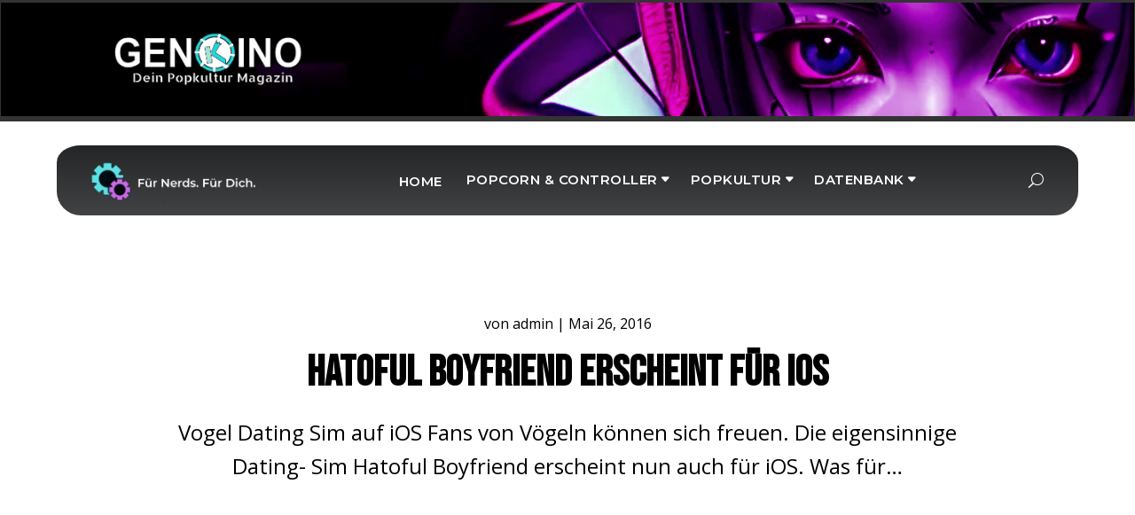

--- FILE ---
content_type: text/css
request_url: https://genkino-magazin.de/wp-content/litespeed/ucss/98d3e8f4a3b1b933ee857fcfc655c7e9.css?ver=c6b85
body_size: 2070
content:
ul{box-sizing:border-box}:root{--wp--preset--font-size--normal:16px;--wp--preset--font-size--huge:42px}.aligncenter{clear:both}html :where(img[class*=wp-image-]){height:auto;max-width:100%}:root{--header-height:70px;--z-index-1:100;--z-index-2:200;--z-index-3:300;--z-index-4:400;--z-index-hp-action:400;--z-index-5:500;--z-index-6:600;--z-index-modal:600;--z-index-hp-action-modal:700;--z-index-10:1000;--z-index-intercom-1:1100;--z-index-intercom-2:1200;--z-index-intercom-3:1300;--z-index-max:2147483647;--z-index-child-1:10;--z-index-child-2:20;--tooltip-width:250px;--primary-hostinger:#673de6;--primary-light-hostinger:#ebe4ff;--secondary-hostinger:#ff4546;--header-text-hostinger:rgba(#ebe4ff,30%);--primary-hosting24:#2760b8;--primary-light-hosting24:#ebe4ff;--secondary-hosting24:#ff6525;--header-text-hosting24:rgba(#2760b8,30%);--primary-weblink:#4285f4;--primary-light-weblink:#ebe4ff;--secondary-weblink:#ff6525;--header-text-weblink:rgba(#4285f4,30%);--primary-hostmania:#4285f4;--primary-light-hostmania:#ebe4ff;--secondary-hostmania:#ff6525;--header-text-hostmania:rgba(#4285f4,30%);--amazon-button-color:#000;--amazon-button-border:#74612f;--amazon-button-bg-gradient-1:#f2dfa7;--amazon-button-bg-gradient-2:#e9c565;--swiper-theme-color:#007aff;--swiper-navigation-size:44px}:focus>[class*=" c4-border"] figcaption:after,:focus>[class*=" c4-border"] figcaption:before,:focus>[class*=" c4-border"]:after,:focus>[class*=" c4-border"]:before,:focus>[class^=c4-border] figcaption:after,:focus>[class^=c4-border] figcaption:before,:focus>[class^=c4-border]:after,:focus>[class^=c4-border]:before{transform:scale(1)}:focus>.c4-border-bottom:before,:focus>.c4-border-horiz figcaption:after,:focus>.c4-border-horiz figcaption:before,:focus>.c4-border-vert:after,:focus>.c4-border-vert:before{transition-delay:480ms}:focus>.c4-border-bottom:after{transition-delay:0s}:focus>.c4-border-right figcaption:before,:focus>.c4-border-top:after{transition-delay:480ms}:focus>.c4-border-right figcaption:after,:focus>.c4-border-top:before{transition-delay:0s}:focus>.c4-border-left figcaption:after{transition-delay:480ms}:focus>.c4-border-left figcaption:before,:focus>.c4-border-top-left figcaption:before,:focus>.c4-border-top-left:before{transition-delay:0s}:focus>.c4-border-top-left figcaption:after,:focus>.c4-border-top-left:after{transition-delay:480ms;transition-delay:calc(var(--transition-duration)/1.25)}:focus>.c4-border-top-right:before{transition-delay:0s}:focus>.c4-border-bottom-left:before,:focus>.c4-border-top-right figcaption:before,:focus>.c4-border-top-right:after{transition-delay:480ms;transition-delay:calc(var(--transition-duration)/1.25)}:focus>.c4-border-bottom-left figcaption:before,:focus>.c4-border-bottom-left:after,:focus>.c4-border-top-right figcaption:after{transition-delay:0s}:focus>.c4-border-bottom-left figcaption:after,:focus>.c4-border-bottom-right figcaption:before,:focus>.c4-border-bottom-right:before{transition-delay:480ms;transition-delay:calc(var(--transition-duration)/1.25)}:focus>.c4-border-bottom-right figcaption:after,:focus>.c4-border-bottom-right:after,:focus>.c4-border-cc-1 figcaption:before{transition-delay:0s}:focus>.c4-border-cc-1:before{transition-delay:.3s}:focus>.c4-border-cc-1:after,:focus>.c4-border-ccc-1:before{transition-delay:.9s}:focus>.c4-border-cc-1 figcaption:after{transition-delay:.6s}:focus>.c4-border-ccc-1:after{transition-delay:.3s}:focus>.c4-border-ccc-1 figcaption:before{transition-delay:0s}:focus>.c4-border-ccc-1 figcaption:after{transition-delay:.6s}:focus>.c4-border-fade figcaption:after,:focus>.c4-border-fade figcaption:before,:focus>.c4-border-fade:after,:focus>.c4-border-fade:before{opacity:1}:focus>.c4-image-zoom-in img{transform:scale(1.25)}:focus>.c4-image-zoom-out img{transform:scale(1)}:focus>.c4-image-pan-up img{transform:scale(1.2) translate(0,-15%)}:focus>.c4-image-pan-down img{transform:scale(1.2) translate(0,15%)}:focus>.c4-image-pan-left img{transform:scale(1.2) translate(-15%,0)}:focus>.c4-image-pan-right img{transform:scale(1.2) translate(15%,0)}:focus>.c4-image-blur img{filter:blur(4px);transform:scale(1.1)}:focus>.c4-image-rotate-left img{transform:scale(1.3) rotate(-15deg)}:focus>.c4-image-rotate-right img{transform:scale(1.3) rotate(15deg)}:focus>.c4-izmir [class*=" c4-fade"],:focus>.c4-izmir [class^=c4-fade]{opacity:1;transform:translate(0)}:focus>.c4-izmir [class*=" c4-reveal"],:focus>.c4-izmir [class*=" c4-rotate"],:focus>.c4-izmir [class^=c4-reveal],:focus>.c4-izmir [class^=c4-rotate],:focus>.c4-izmir figcaption>*,:focus>.c4-izmir>img{opacity:1}:focus>.c4-izmir [class*=" c4-reveal"]>*,:focus>.c4-izmir [class*=" c4-rotate"]>*,:focus>.c4-izmir [class^=c4-reveal]>*,:focus>.c4-izmir [class^=c4-rotate]>*{transform:translate(0) rotate(0)}@font-face{font-display:swap;font-family:lg;src:url(/wp-content/plugins/diviflash/public/css/fonts/lg.eot?n1z373);src:url(/wp-content/plugins/diviflash/public/css/fonts/lg.eot?#iefixn1z373)format("embedded-opentype"),url(/wp-content/plugins/diviflash/public/css/fonts/lg.woff?n1z373)format("woff"),url(/wp-content/plugins/diviflash/public/css/fonts/lg.ttf?n1z373)format("truetype"),url(/wp-content/plugins/diviflash/public/css/fonts/lg.svg?n1z373#lg)format("svg");font-weight:400;font-style:normal}body #page-container{margin-top:0!important}.dtq-news-tricker{position:relative;display:flex;align-items:center}.dtq-news-title{color:#fff;font-size:16px;border-style:solid}.dtq-news-tricker .dtq-news-wrap{padding:0!important;list-style:none!important;margin-bottom:0!important}.dtq-news-tricker .dtq-news-wrap,.dtq-news-tricker .dtq-news-wrap li{white-space:nowrap;display:inline-block}.dtq-news-container{overflow:hidden;flex:1 1;min-height:5px}button::-moz-focus-inner{padding:0;border:0}.dtq-module a{color:inherit}.et_pb_post_extra:last-child{margin-bottom:0}.et_pb_blog_extras .et_pb_animation_off.et-waypoint:not(.et_pb_counters){opacity:1!important}.et_pb_text_align_left{text-align:left}.el-dbe-blog-extra,.et_pb_text_align_center{text-align:center}.et_pb_post_extra{display:-ms-flexbox;display:flex;-ms-flex-wrap:wrap;flex-wrap:wrap;width:100%}.et_pb_post_extra .post-content{-ms-flex-order:1;order:1;background:#fff}.et_pb_post_extra .entry-title{margin-top:10px;margin-bottom:10px}.et_pb_post_extra .post-content .post-meta{font-size:.875rem}.et_pb_post_extra.el_dbe_list .post-content{width:100%;float:left}.et_pb_post_extra.el_dbe_list .post-content .entry-title{margin-top:0;padding-bottom:0}.et_pb_post_extra.el_dbe_list .post-content .post-meta{padding-bottom:0}:focus>.df-hover-trigger .df-hover-effect .df-overlay{opacity:1}:focus>.df-image-zoom-in img{-webkit-transform:scale(1.25);transform:scale(1.25)}:focus>.df-image-zoom-out img{-webkit-transform:scale(1);transform:scale(1)}:focus>.df-image-pan-up img{-webkit-transform:scale(1.2) translateY(-15%);transform:scale(1.2) translateY(-15%)}:focus>.df-image-pan-down img{-webkit-transform:scale(1.2) translateY(15%);transform:scale(1.2) translateY(15%)}:focus>.df-image-pan-left img{-webkit-transform:scale(1.2) translate(-15%);transform:scale(1.2) translate(-15%)}:focus>.df-image-pan-right img{-webkit-transform:scale(1.2) translate(15%);transform:scale(1.2) translate(15%)}:focus>.df-image-blur img{-webkit-filter:blur(4px);filter:blur(4px);-webkit-transform:scale(1.1);transform:scale(1.1)}:focus>.df-image-rotate-left img{-webkit-transform:scale(1.3) rotate(-15deg);transform:scale(1.3) rotate(-15deg)}:focus>.df-image-rotate-right img{-webkit-transform:scale(1.3) rotate(15deg);transform:scale(1.3) rotate(15deg)}#difl-social-share-container .et_pb_module,.et-db #et-boc .et-l #difl-social-share-container .et_pb_module{margin:unset}.difl_social_share_container{width:auto;display:-ms-inline-flexbox;display:inline-flex;-ms-flex-pack:center;justify-content:center;-ms-flex-align:start;align-items:flex-start;-ms-flex-wrap:wrap;flex-wrap:wrap}.difl_social_share_item{line-height:0}.difl_social_share_icon i,.difl_social_share_item_wrapper{display:-ms-flexbox;display:flex;-ms-flex-align:center;align-items:center}.difl_social_share_item_wrapper{--df-ss-icon-font-size:16px;border-style:solid;-ms-flex-pack:start;justify-content:start;text-decoration:none}.difl_social_share_item_wrapper:hover{z-index:10}.difl_social_share_icon,.difl_social_share_icon i:before{text-align:center;height:calc(2*var(--df-ss-icon-font-size));width:calc(2*var(--df-ss-icon-font-size))}.difl_social_share_icon{color:#fff;z-index:2;border-style:solid;overflow:hidden}.difl_social_share_icon i{font-size:var(--df-ss-icon-font-size);line-height:calc(2*var(--df-ss-icon-font-size));height:100%;width:100%;-ms-flex-pack:center;justify-content:center}.difl_social_share_icon i:before{content:"";font-family:ETmodules;speak:none;font-style:normal;font-weight:400;font-variant:normal;text-transform:none}.difl_social_share_icon .df-social-share-fa-icon:before{font-family:FontAwesome}.difl_social_share_icon .df-social-share-reddit:before{content:""}.difl_social_share_icon .df-social-share-facebook:before{content:""}.difl_social_share_icon .df-social-share-twitter:before{content:""}body,body .et_pb_bg_layout_light .et_pb_post p{font-size:16px}h1,h2,h3,h4,h5,h6{color:#000;font-style:normal;text-transform:uppercase;text-decoration:none}body{line-height:1.8em}body,body .et_pb_bg_layout_light .et_pb_post p{font-weight:400}.mobile_menu_bar:after,.mobile_menu_bar:before,.nav-single a,a{color:#2ec4b6}.nav li ul{border-color:#2ec4b6}.et_pb_row{max-width:1800px}@media only screen and (min-width:2250px){.et_pb_row{padding:45px 0}.et_pb_section{padding:90px 0}}.et_pb_blog_grid h2,.et_pb_title_container h1,h1,h2,h3,h4,h5,h6{font-weight:700}@media only screen and (max-width:767px){body{font-size:15px}}h1,h2,h3,h4,h5,h6{font-family:"Bebas Neue",display}body,input,textarea{font-family:"Open Sans",Helvetica,Arial,Lucida,sans-serif}